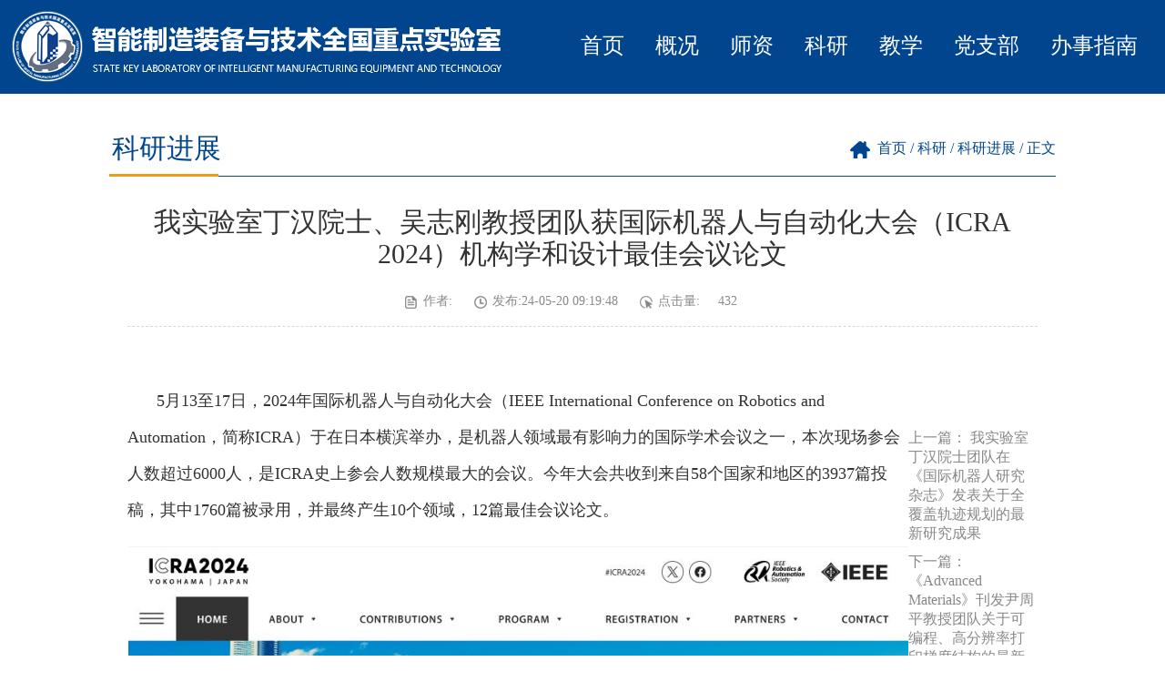

--- FILE ---
content_type: text/html
request_url: https://imet.hust.edu.cn/info/1005/2526.htm
body_size: 5982
content:
<!DOCTYPE html>
<html lang="en">

    <head>
        <title>我实验室丁汉院士、吴志刚教授团队获国际机器人与自动化大会（ICRA 2024）机构学和设计最佳会议论文-智能制造装备与技术全国重点实验室</title><META Name="keywords" Content="智能制造装备与技术全国重点实验室,科研动态,实验室,实验,院士,吴志刚,吴志,教授,团队,国际,机器人,机器,自动化,自动,大会,2024,机构学,机构,设计,最佳,会议,议论文,议论,论文,ICRA" />
<META Name="description" Content="5月13至17日，2024年国际机器人与自动化大会（IEEE International Conference on Robotics and Automation，简称ICRA）于在日本横滨举办，是机器人领域最有影响力的国际学术会议之一，本次现场参会人数超过6000人，是ICRA史上参会人数规模最大的会议。今年大会共收到来自58个国家和地区的3937篇投稿，其中1760篇被录用，并最终产生10个领域，12篇最佳会议论文。​我实验室丁汉院士、吴志刚教授团队论文《Design and modeling of..." />

        <meta charset="utf-8">
        <meta http-equiv="X-UA-Compatible" content="IE=edge">
        <meta name="viewport" content="width=device-width, initial-scale=1">
        <meta name="renderer" content="webkit">
        <meta content="IE=edge,chrome=1" http-equiv="X-UA-Compatible">
        <meta name="referrer" content="always">
        <link rel="stylesheet" href="../../css/style.css" />
        <link rel="stylesheet" href="../../css/media.css" />
        <link rel="stylesheet" type="text/css" href="../../css/component.css" />
        <link rel="stylesheet" href="../../css/jquery.hiSlider.min.css">
    <!--Announced by Visual SiteBuilder 9-->
<link rel="stylesheet" type="text/css" href="../../_sitegray/_sitegray_d.css" />
<script language="javascript" src="../../_sitegray/_sitegray.js"></script>
<!-- CustomerNO:7765626265723230747f4757535b574200000001475c -->
<link rel="stylesheet" type="text/css" href="../../content.vsb.css" />
<script type="text/javascript" src="/system/resource/js/counter.js"></script>
<script type="text/javascript">_jsq_(1005,'/content.jsp',2526,1606191886)</script>
</head>

    <body>
        <!--头部-->
        <div class="header top">
            <div class="">
            <div class="topCenter">
                <div class="logo">
                    
<!-- 网站logo图片地址请在本组件"内容配置-网站logo"处填写 -->
<a href="../../index.htm" title="数字制造装备与技术国家重点实验室（新）"><img src="../../images/logo24.png" width="544" height="78" border="0" alt="数字制造装备与技术国家重点实验室（新）" title="数字制造装备与技术国家重点实验室（新）"></a>
                </div>
                <div class="nav nn" id="nav"><ul>

                        <li class="">
                            <a href="../../index.htm">首页</a>
                        </li>
                       
                    
                        


                        <li class="">
                            <a href="../../gk11/sysjj.htm">概况</a>
                            <dl class="subNav subNav1">

                                <dd>
                                    <a href="../../gk11/sysjj.htm">实验室简介</a>
                                  
                                    
                                </dd>

                                <dd>
                                    <a href="../../gk11/zzjg.htm">组织机构</a>
                                  
                                    
                                </dd>

                                <dd>
                                    <a href="../../gk11/xswyh.htm">学术委员会</a>
                                  
                                    
                                </dd>

                                <dd>
                                    <a href="../../gk11/zxwyh.htm">咨询委员会</a>
                                  
                                    
                                </dd>
                            </dl>
                        </li>
                       
                    
                        


                        <li class="">
                            <a href="../../sz1/jsml.htm">师资</a>
                            <dl class="subNav subNav1">

                                <dd>
                                    <a href="../../sz1/ysfc.htm">院士风采</a>
                                  
                                    
                                </dd>

                                <dd>
                                    <a href="../../sz1/xsdtr.htm">学术带头人</a>
                                  
                                    
                                </dd>

                                <dd>
                                    <a href="../../sz1/qnxz.htm">青年学者</a>
                                  
                                    
                                </dd>

                                <dd>
                                    <a href="../../sz1/jsml.htm">教师名录</a>
                                  
                                    
                                </dd>
                            </dl>
                        </li>
                       
                    
                        


                        <li class="">
                            <a href="../../ky/kyjz.htm">科研</a>
                            <dl class="subNav subNav1">

                                <dd>
                                    <a href="../../ky/kyjz.htm">科研进展</a>
                                  
                                    
                                </dd>

                                <dd>
                                    <a href="../../ky/syzx.htm">实验中心</a>
                                  
                                    
                                </dd>

                                <dd>
                                    <a href="../../ky/kypt.htm">科研平台</a>
                                  
                                    
                                </dd>
                            </dl>
                        </li>
                       
                    
                        


                        <li class="">
                            <a href="../../jx/bksjy.htm">教学</a>
                            <dl class="subNav subNav1">

                                <dd>
                                    <a href="../../jx/bksjy.htm">本科生教育</a>
                                  
                                    
                                </dd>

                                <dd>
                                    <a href="../../jx/yjsjy.htm">研究生教育</a>
                                  
                                    
                                </dd>
                            </dl>
                        </li>
                       
                    
                        


                        <li class="">
                            <a href="../../dzb/djxw.htm">党支部</a>
                            <dl class="subNav subNav1">

                                <dd>
                                    <a href="../../dzb/djxw.htm">党建新闻</a>
                                  
                                    
                                </dd>

                                <dd>
                                    <a href="../../dzb/xxwj.htm">学习文件</a>
                                  
                                    
                                </dd>
                            </dl>
                        </li>
                       
                    
                        


                        <li class="">
                            <a href="../../bszn/lxwm.htm">办事指南</a>
                            <dl class="subNav subNav1">

                                <dd>
                                    <a href="../../bszn/lxwm.htm">联系我们</a>
                                  
                                    
                                </dd>
                            </dl>
                        </li>
                       
                    
                        
</ul></div>
                <div class="container demo-2">
                    <div class="main clearfix" style="width: 100%;">
                        <div>
                            <div id="dl-menu" class="dl-menuwrapper">
                                <button>Open Menu</button>
                                <ul class="dl-menu">

                                        <li>
                                            <a href="../../index.htm">首页</a>
                                        </li>
                                    



                                        <li>
                                            <a href="../../gk11/sysjj.htm">概况</a>
                                            <ul class="dl-submenu">
                                                <li class="dl-back">
                                                    <a href="#" target="_blank">返回</a>
                                                </li>


                                                <li>
                                                    <a href="../../gk11/sysjj.htm">实验室简介</a>
                                         
                                                </li>


                                                <li>
                                                    <a href="../../gk11/zzjg.htm">组织机构</a>
                                         
                                                </li>


                                                <li>
                                                    <a href="../../gk11/xswyh.htm">学术委员会</a>
                                         
                                                </li>


                                                <li>
                                                    <a href="../../gk11/zxwyh.htm">咨询委员会</a>
                                         
                                                </li>
                                            </ul>
                                        </li>
                                    



                                        <li>
                                            <a href="../../sz1/jsml.htm">师资</a>
                                            <ul class="dl-submenu">
                                                <li class="dl-back">
                                                    <a href="#" target="_blank">返回</a>
                                                </li>


                                                <li>
                                                    <a href="../../sz1/ysfc.htm">院士风采</a>
                                         
                                                </li>


                                                <li>
                                                    <a href="../../sz1/xsdtr.htm">学术带头人</a>
                                         
                                                </li>


                                                <li>
                                                    <a href="../../sz1/qnxz.htm">青年学者</a>
                                         
                                                </li>


                                                <li>
                                                    <a href="../../sz1/jsml.htm">教师名录</a>
                                         
                                                </li>
                                            </ul>
                                        </li>
                                    



                                        <li>
                                            <a href="../../ky/kyjz.htm">科研</a>
                                            <ul class="dl-submenu">
                                                <li class="dl-back">
                                                    <a href="#" target="_blank">返回</a>
                                                </li>


                                                <li>
                                                    <a href="../../ky/kyjz.htm">科研进展</a>
                                         
                                                </li>


                                                <li>
                                                    <a href="../../ky/syzx.htm">实验中心</a>
                                         
                                                </li>


                                                <li>
                                                    <a href="../../ky/kypt.htm">科研平台</a>
                                         
                                                </li>
                                            </ul>
                                        </li>
                                    



                                        <li>
                                            <a href="../../jx/bksjy.htm">教学</a>
                                            <ul class="dl-submenu">
                                                <li class="dl-back">
                                                    <a href="#" target="_blank">返回</a>
                                                </li>


                                                <li>
                                                    <a href="../../jx/bksjy.htm">本科生教育</a>
                                         
                                                </li>


                                                <li>
                                                    <a href="../../jx/yjsjy.htm">研究生教育</a>
                                         
                                                </li>
                                            </ul>
                                        </li>
                                    



                                        <li>
                                            <a href="../../dzb/djxw.htm">党支部</a>
                                            <ul class="dl-submenu">
                                                <li class="dl-back">
                                                    <a href="#" target="_blank">返回</a>
                                                </li>


                                                <li>
                                                    <a href="../../dzb/djxw.htm">党建新闻</a>
                                         
                                                </li>


                                                <li>
                                                    <a href="../../dzb/xxwj.htm">学习文件</a>
                                         
                                                </li>
                                            </ul>
                                        </li>
                                    



                                        <li>
                                            <a href="../../bszn/lxwm.htm">办事指南</a>
                                            <ul class="dl-submenu">
                                                <li class="dl-back">
                                                    <a href="#" target="_blank">返回</a>
                                                </li>


                                                <li>
                                                    <a href="../../bszn/lxwm.htm">联系我们</a>
                                         
                                                </li>
                                            </ul>
                                        </li>
                                    

</ul>
                            </div>
                            <!-- /dl-menuwrapper -->
                        </div>
                    </div>
                </div>
            </div>
            </div>
        </div>
        <!--主体-->
        <div class="con">
            <div class="nycenter">
                <div class="contop">
                    <div class="listbt">科研进展
<span></span></div>
                    <div class="dq">        <a href="../../index.htm">首页</a>
        <span class="posSplit">/</span>
        <a href="../../ky/kyjz.htm">科研</a>
        <span class="posSplit">/</span>
        <a href="../../ky/kyjz.htm">科研进展</a>
        <span class="posSplit">/</span>
        正文
</div>
                </div>
                <div class="acticle">
<script language="javascript" src="/system/resource/js/dynclicks.js"></script><script language="javascript" src="../../_dwr/interface/NewsvoteDWR.js"></script><script language="javascript" src="../../_dwr/engine.js"></script><script language="javascript" src="/system/resource/js/news/newscontent.js"></script><LINK href="/system/resource/js/photoswipe/3.0.5.1/photoswipe.css" type="text/css" rel="stylesheet"><script language="javascript" src="/system/resource/js/photoswipe/3.0.5.1/klass.min.js"></script><script language="javascript" src="/system/resource/js/ajax.js"></script><form name="_newscontent_fromname"><script language="javascript" src="/system/resource/js/jquery/jquery-latest.min.js"></script>


                    <div class="hx">
                        <div class="title">
                           我实验室丁汉院士、吴志刚教授团队获国际机器人与自动化大会（ICRA 2024）机构学和设计最佳会议论文
                        </div>
                        <div class="meta">
                            <span class="lai">作者:</span>
                            <span class="fa">发布:24-05-20 09:19:48</span>
                            <span class="dian">点击量:<script>_showDynClicks("wbnews", 1606191886, 2526)</script></span>
                        </div>
                    </div>
                    <div class="nrbox">
                        　　<div id="vsb_content"><div class="v_news_content">
<p style="box-sizing: border-box; margin-top: 10px; margin-bottom: 10px; padding: 0px; list-style-type: none; font-size: 18px; float: left; width: 858px; line-height: 37px; font-family: &quot;microsoft yahei&quot;; color: rgb(51, 51, 51); text-wrap: wrap; background-color: rgb(255, 255, 255); text-align: left; text-indent: 32px;"><span style="box-sizing: border-box; margin: 0px 0px 10px; padding: 0px; line-height: 40px; font-family: 微软雅黑, &quot;Microsoft YaHei&quot;;">5月13至17日，2024年国际机器人与自动化大会（IEEE International Conference on Robotics and Automation，简称ICRA）于在日本横滨举办，是机器人领域最有影响力的国际学术会议之一，本次现场参会人数超过6000人，是ICRA史上参会人数规模最大的会议。今年大会共收到来自58个国家和地区的3937篇投稿，其中1760篇被录用，并最终产生10个领域，12篇最佳会议论文。</span></p>
<p style="box-sizing: border-box; margin-top: 10px; margin-bottom: 10px; padding: 0px; list-style-type: none; font-size: 18px; float: left; width: 858px; line-height: 37px; font-family: &quot;microsoft yahei&quot;; color: rgb(51, 51, 51); text-wrap: wrap; background-color: rgb(255, 255, 255); text-align: left; text-indent: 32px;"><span style="box-sizing: border-box; margin: 0px 0px 10px; padding: 0px; line-height: 40px; font-family: 微软雅黑, &quot;Microsoft YaHei&quot;;"><img src="/__local/D/E3/1C/149CB3428DD3A5EA8B7F34F43BD_97206416_170F4.png?e=.png" width="857" height="463" vsbhref="vurl" vurl="/_vsl/DE31C149CB3428DD3A5EA8B7F34F43BD/97206416/170F4?e=.png" vheight=" 463px" vwidth=" 857px" orisrc="/__local/D/E3/1C/149CB3428DD3A5EA8B7F34F43BD_97206416_170F4.png" class="img_vsb_content" style="width: 857px; height: 463px;"></span></p>
<p style="box-sizing: border-box; margin-top: 10px; margin-bottom: 10px; padding: 0px; list-style-type: none; font-size: 18px; float: left; width: 858px; line-height: 37px; font-family: &quot;microsoft yahei&quot;; color: rgb(51, 51, 51); text-wrap: wrap; background-color: rgb(255, 255, 255); text-align: left; text-indent: 32px;"></p>
<p style="box-sizing: border-box; margin-top: 10px; margin-bottom: 10px; padding: 0px; list-style-type: none; font-size: 18px; float: left; width: 858px; line-height: 37px; font-family: &quot;microsoft yahei&quot;; color: rgb(51, 51, 51); text-wrap: wrap; background-color: rgb(255, 255, 255); text-align: justify; text-indent: 32px;"><span style="box-sizing: border-box; margin: 0px 0px 10px; padding: 0px; line-height: 40px; font-family: 微软雅黑, &quot;Microsoft YaHei&quot;;">我实验室丁汉院士、吴志刚教授团队论文《Design and modeling of a nested bi-cavity-based soft growing robot for grasping in constrained environments（一种基于同轴双气腔结构的包覆抓取生长机器人：设计与建模）》获得机构学和设计最佳会议论文（中国大陆单位首次入选）。机械学院博士生雍昊臣、硕士生徐富康为共同第一作者。</span></p>
<p style="box-sizing: border-box; margin-top: 0px; margin-bottom: 10px; padding: 0px; list-style-type: none; font-size: 18px; float: left; width: 858px; line-height: 40px; font-family: &quot;microsoft yahei&quot;; color: rgb(51, 51, 51); text-wrap: wrap; background-color: rgb(255, 255, 255); text-align: center;"><img width="650" src="/__local/0/65/62/D6453AECD81A048FC7F46E16CA7_B99A112F_15A2AD.jpg?e=.jpg" vsbhref="vurl" vurl="/_vsl/06562D6453AECD81A048FC7F46E16CA7/B99A112F/15A2AD?e=.jpg" vheight="" vwidth="650" orisrc="/__local/0/65/62/D6453AECD81A048FC7F46E16CA7_B99A112F_15A2AD.jpg" class="img_vsb_content" style="box-sizing: border-box; margin: 0px; padding: 0px; border: 0px; vertical-align: middle; max-width: 100%;"><span style="box-sizing: border-box; margin: 0px 0px 10px; padding: 0px; line-height: 40px; text-indent: 0em;"></span></p>
<p style="box-sizing: border-box; margin-top: 10px; margin-bottom: 10px; padding: 0px; list-style-type: none; font-size: 18px; float: left; width: 858px; line-height: 37px; font-family: &quot;microsoft yahei&quot;; color: rgb(51, 51, 51); text-wrap: wrap; background-color: rgb(255, 255, 255); text-align: center;"><span style="box-sizing: border-box; margin: 0px 0px 10px; padding: 0px; line-height: 40px; font-family: 微软雅黑, &quot;Microsoft YaHei&quot;; font-size: 16px;"></span></p>
<p style="box-sizing: border-box; padding: 0px; list-style-type: none; font-size: 18px; float: left; width: 858px; line-height: normal; font-family: &quot;microsoft yahei&quot;; color: rgb(51, 51, 51); text-wrap: wrap; background-color: rgb(255, 255, 255); text-align: center;"><img width="650" src="/__local/8/5F/A8/3823EB9A334127A962A9E5028CB_D203FBDA_FA33.jpg?e=.jpg" vsbhref="vurl" vurl="/_vsl/85FA83823EB9A334127A962A9E5028CB/D203FBDA/FA33?e=.jpg" vheight="" vwidth="650" orisrc="/__local/8/5F/A8/3823EB9A334127A962A9E5028CB_D203FBDA_FA33.jpg" class="img_vsb_content" style="box-sizing: border-box; margin: 0px; padding: 0px; border: 0px; vertical-align: middle; max-width: 100%;"></p>
<p style="box-sizing: border-box; padding: 0px; list-style-type: none; font-size: 18px; float: left; width: 858px; line-height: normal; font-family: &quot;microsoft yahei&quot;; color: rgb(51, 51, 51); text-wrap: wrap; background-color: rgb(255, 255, 255); text-align: center;"><span style="box-sizing: border-box; margin: 0px 0px 10px; padding: 0px; line-height: 40px; font-family: 微软雅黑, &quot;Microsoft YaHei&quot;; font-size: 16px;">雍昊臣现场汇报</span></p>
<p style="box-sizing: border-box; padding: 0px; list-style-type: none; font-size: 18px; float: left; width: 858px; line-height: normal; font-family: &quot;microsoft yahei&quot;; color: rgb(51, 51, 51); text-wrap: wrap; background-color: rgb(255, 255, 255); text-align: center;"><span style="box-sizing: border-box; margin: 0px 0px 10px; padding: 0px; line-height: 40px; font-family: 微软雅黑, &quot;Microsoft YaHei&quot;; font-size: 16px;"></span></p>
<p style="box-sizing: border-box; padding: 0px; list-style-type: none; font-size: 18px; float: left; width: 858px; line-height: normal; font-family: &quot;microsoft yahei&quot;; color: rgb(51, 51, 51); text-wrap: wrap; background-color: rgb(255, 255, 255); text-align: center;"><img width="650" src="/__local/0/F2/DF/CE79A57720A8752491EBE607A13_20F73D02_15192.jpg?e=.jpg" vsbhref="vurl" vurl="/_vsl/0F2DFCE79A57720A8752491EBE607A13/20F73D02/15192?e=.jpg" vheight="" vwidth="650" orisrc="/__local/0/F2/DF/CE79A57720A8752491EBE607A13_20F73D02_15192.jpg" class="img_vsb_content" style="box-sizing: border-box; margin: 0px; padding: 0px; border: 0px; vertical-align: middle; max-width: 100%;"></p>
<p style="box-sizing: border-box; padding: 0px; list-style-type: none; font-size: 18px; float: left; width: 858px; line-height: normal; font-family: &quot;microsoft yahei&quot;; color: rgb(51, 51, 51); text-wrap: wrap; background-color: rgb(255, 255, 255); text-align: center;"><span style="box-sizing: border-box; margin: 0px 0px 10px; padding: 0px; line-height: 40px; font-family: 微软雅黑, &quot;Microsoft YaHei&quot;; font-size: 16px;">吴志刚教授、博士生雍昊臣、丁汉院士</span></p>
<p style="box-sizing: border-box; padding: 0px; list-style-type: none; font-size: 18px; float: left; width: 858px; line-height: normal; font-family: &quot;microsoft yahei&quot;; color: rgb(51, 51, 51); text-wrap: wrap; background-color: rgb(255, 255, 255); text-align: center;"><span style="box-sizing: border-box; margin: 0px 0px 10px; padding: 0px; line-height: 40px; font-family: 微软雅黑, &quot;Microsoft YaHei&quot;; font-size: 16px;"></span></p>
<p style="box-sizing: border-box; padding: 0px; list-style-type: none; font-size: 18px; float: left; width: 858px; line-height: normal; font-family: &quot;microsoft yahei&quot;; color: rgb(51, 51, 51); text-wrap: wrap; background-color: rgb(255, 255, 255); text-align: center;"><img width="650" src="/__local/8/09/A5/56DF809F3A0092EA91DE51E19E2_046C9013_14CA0.jpg?e=.jpg" vsbhref="vurl" vurl="/_vsl/809A556DF809F3A0092EA91DE51E19E2/046C9013/14CA0?e=.jpg" vheight="" vwidth="650" orisrc="/__local/8/09/A5/56DF809F3A0092EA91DE51E19E2_046C9013_14CA0.jpg" class="img_vsb_content" style="box-sizing: border-box; margin: 0px; padding: 0px; border: 0px; vertical-align: middle; max-width: 100%;"></p>
<p style="box-sizing: border-box; padding: 0px; list-style-type: none; font-size: 18px; float: left; width: 858px; line-height: normal; font-family: &quot;microsoft yahei&quot;; color: rgb(51, 51, 51); text-wrap: wrap; background-color: rgb(255, 255, 255); text-align: center;"><span style="box-sizing: border-box; margin: 0px 0px 10px; padding: 0px; line-height: 40px; font-family: 微软雅黑, &quot;Microsoft YaHei&quot;; font-size: 16px;">颁奖现场</span></p>
<p style="box-sizing: border-box; margin-top: 10px; margin-bottom: 10px; padding: 0px; list-style-type: none; font-size: 18px; float: left; width: 858px; line-height: 37px; font-family: &quot;microsoft yahei&quot;; color: rgb(51, 51, 51); text-wrap: wrap; background-color: rgb(255, 255, 255); text-align: justify; text-indent: 32px;"><span style="box-sizing: border-box; margin: 0px 0px 10px; padding: 0px; line-height: 40px; font-family: 微软雅黑, &quot;Microsoft YaHei&quot;;">具有独特导航机制（外翻延伸末端）且具备包覆抓取能力的软生长机器人在有限环境中有着巨大的应用前景。然而，在传统设计中，气腔末端依赖外翻向前生长，这会自然地与包覆抓取相冲突，并且末端集成执行器会从工作机制上会限制其在受限环境中的导航性能。若依靠气腔本身来操作物体可以赋予生长机器人一定的功能同时保留他们生长机制的导航优越性。通过设计一种基于同轴双气腔结构，该工作实现了一种新型的包覆抓取生长机器人，可以在没有额外设备的集成的条件下实现在受限环境中的包覆抓取等操作。在受限空间作业、搜救领域等领域有着很大的发挥空间和应用潜力。</span></p>
<p style="box-sizing: border-box; padding: 0px; list-style-type: none; font-size: 18px; float: left; width: 858px; line-height: normal; font-family: &quot;microsoft yahei&quot;; color: rgb(51, 51, 51); text-wrap: wrap; background-color: rgb(255, 255, 255); text-align: center;"><img width="650" src="/__local/4/14/20/C942DB3454D47FA922B9D19AB4E_123CE9F2_10750A.jpg?e=.jpg" vsbhref="vurl" vurl="/_vsl/41420C942DB3454D47FA922B9D19AB4E/123CE9F2/10750A?e=.jpg" vheight="" vwidth="650" orisrc="/__local/4/14/20/C942DB3454D47FA922B9D19AB4E_123CE9F2_10750A.jpg" class="img_vsb_content" style="box-sizing: border-box; margin: 0px; padding: 0px; border: 0px; vertical-align: middle; max-width: 100%;"></p>
<p style="box-sizing: border-box; padding: 0px; list-style-type: none; font-size: 18px; float: left; width: 858px; line-height: normal; font-family: &quot;microsoft yahei&quot;; color: rgb(51, 51, 51); text-indent: 0em; text-wrap: wrap; background-color: rgb(255, 255, 255); text-align: center;"><span style="box-sizing: border-box; margin: 0px 0px 10px; padding: 0px; line-height: 40px; font-family: 微软雅黑, &quot;Microsoft YaHei&quot;; font-size: 16px;">具有双气腔结构的包覆抓取生长机器人</span></p>
<p style="box-sizing: border-box; padding: 0px; list-style-type: none; font-size: 18px; float: left; width: 858px; line-height: normal; font-family: &quot;microsoft yahei&quot;; color: rgb(51, 51, 51); text-indent: 0em; text-wrap: wrap; background-color: rgb(255, 255, 255); text-align: center;"><span style="box-sizing: border-box; margin: 0px 0px 10px; padding: 0px; line-height: 40px; font-family: 微软雅黑, &quot;Microsoft YaHei&quot;; font-size: 16px;"></span></p>
<p style="box-sizing: border-box; padding: 0px; list-style-type: none; font-size: 18px; float: left; width: 858px; line-height: normal; font-family: &quot;microsoft yahei&quot;; color: rgb(51, 51, 51); text-wrap: wrap; background-color: rgb(255, 255, 255); text-align: center;"><img width="650" src="/__local/A/08/3E/4A582F5104AA99F61FC2BBB1834_58E2532E_D6884.jpg?e=.jpg" vsbhref="vurl" vurl="/_vsl/A083E4A582F5104AA99F61FC2BBB1834/58E2532E/D6884?e=.jpg" vheight="" vwidth="650" orisrc="/__local/A/08/3E/4A582F5104AA99F61FC2BBB1834_58E2532E_D6884.jpg" class="img_vsb_content" style="box-sizing: border-box; margin: 0px; padding: 0px; border: 0px; vertical-align: middle; max-width: 100%;"></p>
<p style="box-sizing: border-box; padding: 0px; list-style-type: none; font-size: 18px; float: left; width: 858px; line-height: normal; font-family: &quot;microsoft yahei&quot;; color: rgb(51, 51, 51); text-indent: 0em; text-wrap: wrap; background-color: rgb(255, 255, 255); text-align: center;"><span style="box-sizing: border-box; margin: 0px 0px 10px; padding: 0px; line-height: 40px; font-family: 微软雅黑, &quot;Microsoft YaHei&quot;; font-size: 16px;">双气腔结构在有限空间内的包覆抓取机制</span></p>
<p style="box-sizing: border-box; padding: 0px; list-style-type: none; font-size: 18px; float: left; width: 858px; line-height: normal; font-family: &quot;microsoft yahei&quot;; color: rgb(51, 51, 51); text-indent: 0em; text-wrap: wrap; background-color: rgb(255, 255, 255); text-align: center;"><span style="box-sizing: border-box; margin: 0px 0px 10px; padding: 0px; line-height: 40px; font-family: 微软雅黑, &quot;Microsoft YaHei&quot;; font-size: 16px;"></span></p>
<p style="box-sizing: border-box; padding: 0px; list-style-type: none; font-size: 18px; float: left; width: 858px; line-height: normal; font-family: &quot;microsoft yahei&quot;; color: rgb(51, 51, 51); text-wrap: wrap; background-color: rgb(255, 255, 255); text-align: center;"><img width="650" src="/__local/B/11/BE/2FBB48A04E30BD7EC71F8C25F4B_08E2083D_1744E0.jpg?e=.jpg" vsbhref="vurl" vurl="/_vsl/B11BE2FBB48A04E30BD7EC71F8C25F4B/08E2083D/1744E0?e=.jpg" vheight="" vwidth="650" orisrc="/__local/B/11/BE/2FBB48A04E30BD7EC71F8C25F4B_08E2083D_1744E0.jpg" class="img_vsb_content" style="box-sizing: border-box; margin: 0px; padding: 0px; border: 0px; vertical-align: middle; max-width: 100%;"><span style="box-sizing: border-box; margin: 0px 0px 10px; padding: 0px; line-height: 40px; font-size: 16px; text-indent: 0em;"></span></p>
<p style="box-sizing: border-box; padding: 0px; list-style-type: none; font-size: 18px; float: left; width: 858px; line-height: normal; font-family: &quot;microsoft yahei&quot;; color: rgb(51, 51, 51); text-wrap: wrap; background-color: rgb(255, 255, 255); text-align: center;"><span style="box-sizing: border-box; margin: 0px 0px 10px; padding: 0px; line-height: 40px; font-family: 微软雅黑, &quot;Microsoft YaHei&quot;; font-size: 16px;">生长机器人在受限环境中完成包覆抓取任务</span></p>
<p style="box-sizing: border-box; margin-top: 10px; margin-bottom: 10px; padding: 0px; list-style-type: none; font-size: 18px; float: left; width: 858px; line-height: 37px; font-family: &quot;microsoft yahei&quot;; color: rgb(51, 51, 51); text-wrap: wrap; background-color: rgb(255, 255, 255); text-align: justify; text-indent: 32px;"><span style="box-sizing: border-box; margin: 0px 0px 10px; padding: 0px; line-height: 40px; font-family: 微软雅黑, &quot;Microsoft YaHei&quot;;">该工作受到了国家自然科学基金基础科学中心项目:机器人化智能制造(项目编号:52188102)的资助。</span></p>
<p style="box-sizing: border-box; margin-top: 10px; margin-bottom: 10px; padding: 0px; list-style-type: none; font-size: 18px; float: left; width: 858px; line-height: 37px; font-family: &quot;microsoft yahei&quot;; color: rgb(51, 51, 51); text-wrap: wrap; background-color: rgb(255, 255, 255); text-align: left; text-indent: 32px;"><span style="box-sizing: border-box; margin: 0px 0px 10px; padding: 0px; line-height: 40px; font-family: 微软雅黑, &quot;Microsoft YaHei&quot;;"><br></span><br></p>
<br>
</div></div>
                    </div>
                                       <div class="pag">
                        <div class="prev">
                           上一篇：
                            

                            <a href="2527.htm">我实验室丁汉院士团队在《国际机器人研究杂志》发表关于全覆盖轨迹规划的最新研究成果</a>
                        
                        </div>
                        
                        <div class="next">下一篇：
                       

                        <a href="2519.htm">《Advanced Materials》刊发尹周平教授团队关于可编程、高分辨率打印梯度结构的最新研究成果</a>
                        
                        </div>
                    </div>      





</form></div>
            </div>
        </div>
        <div class="clear"></div>
        <!--页尾-->
        <div class="main4">
            <div class="center">
                <ul><script language="javascript" src="/system/resource/js/news/mp4video.js"></script>
<p> <span style="font-family:宋体;font-size:16px"><span style="font-family:宋体">联系地址：湖北省武汉市洪山区珞喻路</span>1037<span style="font-family:宋体">号机械工程学院东楼</span></span> </p> 
<p> <span style="font-family:宋体;font-size:16px"><span style="font-family:宋体">联系电话：</span>027-87559416</span> </p> 
<p> <span style="font-family:宋体;font-size:16px"><span style="font-family:宋体">邮箱：</span> </span><a href="mailto:imet@hust.edu.cn"><span style="font-size:15px;color:#fff">imet@hust.edu.cn</span></a> </p> 
<p> <span style="font-family:宋体;font-size:16px"><span style="font-family:宋体">邮编：</span>430074</span> </p> 
<p> <br> </p></ul>
                <div class="er">
                    <div>    

                        <img src="../../images/wxgzh.png">
                        <span>微信公众号</span>
                    

</div>
                </div>
            </div>
        </div>
        <!--版权-->
        <div class="bq"><!-- 版权内容请在本组件"内容配置-版权"处填写 -->
<div class="center">
				智能制造装备与技术全国重点实验室 © 版权所有Copyrights all reserved			</div></div>
        <script src="../../js/jquery.min.js"></script>
         <script src="../../js/share.js"></script>
        <!--<script>

        $(function(){
        
        var nav=$(".header"); 
        
        var win=$(window); 
        
        var sc=$(document);
        
        win.scroll(function(){
        
        if(sc.scrollTop()>=60){
        
        nav.addClass("fixednav"); 
        
        $(".navTmp").fadeIn(); 
        
        }else{
        
        nav.removeClass("fixednav");
        
        $(".navTmp").fadeOut();
        
        }
        
        })  
        
        })
        
        </script>-->
        <script type="text/javascript" src="../../js/modernizr.custom.js"></script>
        <script src="../../js/jquery.hiSlider.min.js"></script>
        <script>
            $('.hiSlider3').hiSlider({
                isFlexible: true,
                isSupportTouch: true,
                titleAttr: function(curIdx){
                    return $('img', this).attr('alt');
                }
            });
            
        </script>
        <script src="../../js/yyui.js"></script>
        <script>
            yyui_menu('.yyui_menu1');
            function Nav(id){
                var oNav = $(id);
                var aLi = oNav.find('li');
                
                aLi.hover(function (){
                    $(this).addClass('on');
                   $(this).find('.subNav').addClass('flipInY');
                 
                },function (){
                    $(this).removeClass('on');
                    $(this).find('.subNav').removeClass('flipInY');
                   
                })  
                $(".subNav>dd").hover(function (){
                   $(this).find('.sanji').addClass('flipInY');
                 
                },function (){
                    $(this).find('.sanji').removeClass('flipInY');
                   
                })  
            };
             Nav('#nav');
        </script>
        <script src="../../js/dlmenu.js"></script>
        <script>
            $(function() {
                $('#dl-menu').dlmenu({
                    animationClasses: { in: 'dl-animate-in-2',
                        out: 'dl-animate-out-2'
                    }
                });
            });
       </script>
    
      

    </body>

</html>


--- FILE ---
content_type: text/css
request_url: https://imet.hust.edu.cn/css/style.css
body_size: 5475
content:
@charset "utf-8";
#calendar table tbody .on{border: 2px solid #333;}
#calendar table tbody .on span{color:#333}
/*公共样式*/
*{padding: 0;margin: 0;}
ul li, a ,p{border: none;
  text-decoration: none;
  list-style: none;
  font-family: "微软雅黑";
  padding: 0;
  margin: 0px;
}
body{
	font-size: 16px;
	color: #333333;
	/*background: #F5F5F5;*/
	/* line-height: 25px; */
	font-family: "微软雅黑";
}
img{border: none;}

.center{width: 1400px;margin: 0px auto;}
.nycenter{width:1040px;margin:0px auto;}
.clear{clear: both;}
table{margin:0px auto;}
/*页面样式*/
.calendar_month_next{
	float:right;
	padding-right: 60px;
	/* height: 40px; */
	/* padding-top: 5px; */
}
.calendar_month_prev{
	float:left;
	padding-left: 60px;
}
.calendar_month_span{
	width: 307px;
    text-align: center;
    line-height: 30px;
}


.header{
	width: 100%;
	height: 120px;
	position: fixed;
	top: 0px;
	left: 0px;
	z-index: 99;
	background: url(../img/bg.png) no-repeat  0px 0px;
	background-size: 100% 100%;
}
.lb p span{
    width: 29px;
    text-align: right;
    display: inline-block;
}
.top{
	background: #01458E !important;
	width: 100%;
	height: 103px;
	position: static;
	/*top: 0px;
	left: 0px;
	z-index: 99;*/
}
.topCenter{
	width: 1765px;
	margin: 0px auto;
}
.header .logo{
    width: 550px;
    float: left;
    margin: 12px 0px;
}
.header .logo img{
	max-width: 100%;
    height: auto;
}
.header .nav{
	float: right;
}
  /*导航*/

 .nav{margin-top:30px;}
.nav ul li{
	float:left;
	height: 40px;
	position: relative;z-index: 99;
	}
.nav ul li > a{
	padding:0;
	text-align:center;
	line-height: 40px;
	height: 45px;
	color: #fff;
	font-size: 24px;
	/*font-weight: bold;*/
	display: block;
	padding: 0px 25px;
	padding-top: 5px;
	transition: all 0.3s ease;
	}
.nav ul li.on > a,.nav ul li:hover > a{color: #fff;background:url(../img/nav_bg.png) repeat;}
.nav ul li.on .subNav{display: block;}
.subNav{width:100%;background:url(../img/nav_bg.png) repeat;font-size: 14px;position: absolute;left:0;top: 45px;display: none;width: 100%;}
.subNav dd {}
.subNav a{color:#fff;padding: 10px 2px;display: block;line-height: 1.3;text-align: center;white-space: normal;font-size: 16px;}
.subNav a:hover{background:url(../img/nav_hover.png) repeat;}
.header.currents{overflow: hidden;padding:0;background-color: #00366f;box-shadow: 0 5px 10px rgba(0,0,0,0.2);border-top: none;padding:0;}
.header.currents .top{width: 1200px;position: relative;z-index: 5;padding-top: 0;}
.header.currents .topNav{display: none;}
.header.currents .logo{padding: 10px 0;width: 150px;border:none;}
.header.currents .logo img{}
.header.currents .topRight{margin-left: 162px;float: none;}
.header.currents .nav{height: 50px;line-height: 50px;border-bottom: 1px solid #ccc;z-index: 1010;border:none;}
.header.currents .nav li{background:none;border:none;padding-top: 0}

.header.currents .nav::before{opacity: 1;filter: alpha(opacity=100)}
.header.currents .subNav{top:50px;}
.header.currents .nav-wrapper{height: 56px;}
.header.currents .nav ul > li{width: 10%;}
.header.currents .nav ul li > a{height: 50px;line-height: 50px;font-size: 16px;padding:0;}
.header.currents .nav ul li.on > a,.header.currents .nav ul li:hover > a{color:#fff;}
.flipInY  {
  -webkit-animation-name: flipInY ;
  animation-name: flipInY ;
  animation-duration: 0.6s; 
  -webkit-animation-duration: 0.6s;

  animation-timing-function: ease-in-out; 
  -webkit-animation-timing-function: ease-in-out;   

  visibility: visible !important; 
  display: block;
}


@keyframes flipInY  {
  from {
    -webkit-transform: perspective(400px) rotate3d(0, 1, 0, 90deg);
    transform: perspective(400px) rotate3d(0, 1, 0, 90deg);
    -webkit-animation-timing-function: ease-in;
    animation-timing-function: ease-in;
    opacity: 0;
  }

  40% {
    -webkit-transform: perspective(400px) rotate3d(0, 1, 0, -20deg);
    transform: perspective(400px) rotate3d(0, 1, 0, -20deg);
    -webkit-animation-timing-function: ease-in;
    animation-timing-function: ease-in;
  }

  60% {
    -webkit-transform: perspective(400px) rotate3d(0, 1, 0, 10deg);
    transform: perspective(400px) rotate3d(0, 1, 0, 10deg);
    opacity: 1;
  }

  80% {
    -webkit-transform: perspective(400px) rotate3d(0, 1, 0, -5deg);
    transform: perspective(400px) rotate3d(0, 1, 0, -5deg);
  }

  to {
    -webkit-transform: perspective(400px);
    transform: perspective(400px);
  }
}
.fixednav{position:fixed;top:0px;left:0px;width:100%; background:#01458E !important;}
.subNav1{width:100%;background:#1F7BDE !important;}
.nn ul li.on > a,.nn ul li:hover > a{color: #fff;background:#1F7BDE !important;}

.ejdh{top: 20%!important;}
.ejdh a{text-align: center!important;}



#menu_icon{
    position: fixed;
    top: 50%;
    right: 0;
    /* background: #fff; */
    z-index:9;
    -webkit-transition: opacity 0.35s, -webkit-transform 0.35s;
    transition: opacity 0.35s, transform 0.35s;
    /* opacity: 1.9; */
}
#menu_icon li{
	height: 60px;
	background: url(../img/hh.png) no-repeat 0px 0px;
	margin-bottom: 1px;
	display: block;
	line-height: 60px !important;
	/*color: #2bb7b3;*/
	width: 200px;
	/* -webkit-transition: opacity 0.35s, -webkit-transform 0.35s; */
	/* transition: opacity 0.35s, transform 0.35s; */
	/* -webkit-transform: translate3d(20px,0,0); */
	/* transform: translate3d(20px,0,0); */
	overflow: hidden;
}
#menu_icon li a {
	display: block;
	width: 100%;
	color: #fff;
	/* position: absolute; */
	/* top: -2px; */
	width: 200px;
	height: 60px;
	font-size: 22px;
	/*font-weight: bold;*/
	line-height: 60px;
}
#menu_icon li:hover {
    /*background: #2bb7b3;*/
    background: url(../img/ll.png) no-repeat 0px 0px ;
    color: #fff;
    transform: translate3d(0,0,0);
}
#menu_icon li i {
    width: 24px;
    height: 36px;
    display: inline-block;
    float: left;
    margin: 14px 13px;
}
#menu_icon li .icon1 {
    background: url(../img/xg1.png) no-repeat center;
    background-size: 100%;
}
#menu_icon li .icon2 {
    background: url(../img/xg2.png) no-repeat center;
    background-size: 100%;
}
#menu_icon li .icon3 {
    background: url(../img/xg3.png) no-repeat center;
    background-size: 100%;
}
#menu_icon li .icon4 {
    background: url(../img/xg4.png) no-repeat center;
    background-size: 100%;
}
#dt{display:none;}
/*主体1*/
.main1{
	margin-top: 35px;
}
.newsBox .title{
	font-size: 26px;
	color: #02468F;
	line-height: 40px;
	text-indent:10px;
	border-left: 5px solid #01458E;
}
.newsBox {
	width: 70.8%;
	float: left;
}
.unews_list {
    width: 32%;
    float: left;
    /*margin-right: 1%;*/
    margin-top: 25px;
}
.unews_list_ct h3 {
    font-size: 15px;
    height: 25px;
    font-weight: bold;
    line-height: 26px;
    color: #333333;
    margin: 15px 0px;
    display: inline-block;
    /* white-space: nowrap; */
    width: 100%;
    overflow: hidden;
    /* text-overflow:ellipsis; */
    /* overflow: hidden; */
    /* text-overflow: ellipsis; */
    /* display: -webkit-box; */
    /* -webkit-line-clamp: 2; */
    /* -webkit-box-orient: vertical; */
}
.unews_list_ct h3:hover{color: #00448D;}
.unews_list:nth-child(3){
	/* margin-left:  2%; */
	/* margin-right: 2%; */
}
.unews_list_ct p {
    font-size: 13px;
    color: #888888;
    height:70px;
    line-height: 24px;
    margin-bottom: 10px;
    overflow: hidden;
    text-overflow: ellipsis;
    display: -webkit-box;
    -webkit-line-clamp: 3;
    -webkit-box-orient: vertical;
}
.szbox .zy{font-size:15px;}
.unews_list_ct p:hover{color: #00448D;}
.unews_list_ct span{
	font-size: 13px;
	color: #AAAAAA;
}
.unews_list_img{
	height: 190px;
	overflow: hidden;
	/* max-height: 190px; */
}
.unews_list_img img{
	width: 100%;
	height: 190px;
}
.unews_list_img:hover img{
	transform: scale(1.1);
	transition: all 1s;
}
.gd{
	margin: 40px 0px 65px 0px;
	display: inline-block;
}
.tz{
	width: 25%;
	float: right;
	position: absolute;
	top: 0px;
	right: 0px;
	z-index: 1;
	background: #fff;
	box-shadow: 0px 0px 1px 1px #eeeeee;
	   /*box-shadow: 0 1px 5px #eeeeee,0 0 60px #eeeeee inset;*/
}
.tz .title{
	min-height: 170px;
	background: url(../img/tz.png) no-repeat 0px 0px;
}
.guozhong .title{
	min-height: 170px;
	background: url(../img/renwu.png) no-repeat 0px 0px;
}
.tz .title span{
	font-size: 24px;
	color: #FFFFFF;
	display: inline-block;
	text-shadow:2px 3px 6px #000;
	margin: 15px 20px;
}
.tz_list ul li{
	height: 79px;
	padding: 15px 25px;
	border-bottom: 1px solid #EBEBEB;
}
.tz_list .rq{
	float: left;
	font-size: 16px;
	/* line-height: 21px; */
}
.tz_list .day{
	color: #00448D;
	font-weight: bold;
}
.tz_list .nf{
	font-size: 12px;
	color: #00448D;
	float: right;
}
.tz_list a{
	float: right;
	display: block;
	font-size: 15px;
	width: 77%;
	line-height: 25px;
	color: #333333;
	overflow: hidden;
	text-overflow: ellipsis;
	display: -webkit-box;
	-webkit-line-clamp: 2;
	-webkit-box-orient: vertical;
}
.tz_list a:hover{color: #00448D;font-weight: bold;}
.dianji{
	margin: 20px 0px;
	display: inline-block;
	text-align: right;
	margin-right: 35px;
}
.dw{
	position: relative;
}
.main2{
	width: 100%;
	min-height: 500px;
	background: #668FBB;
		overflow: hidden;
}
.xs{
	float: left;
	width: 31%;
	overflow: hidden;
}
.main2 .xstitle{
	font-size: 26px;
	color: #FFFFFF;
	line-height: 40px;
	text-indent:10px;
	border-left: 5px solid #FFFFFF;
	margin: 35px 0px 30px 0px;
}
.xs-bt{
	color: #FFFFFF;
	font-size: 18px;
	margin-bottom: 25px;
}
#calendar {
    background: #eef3f6;
}
/*.calendar_t {
    height: 457px;
}*/
#calendar .select {
    padding: 5px 0px 5px;
    background:  #4FADF5 ;
}
.btnPre {
    margin-right: 13px;
}
.btnNext {
    margin-left: 13px;
}
#calendar .select .time {
    width: 166px;
    height: 32px;
    padding-top: 6px;
    position: relative;
    z-index: 1;
    margin: 0 auto;
    margin: 0 auto;
}
#calendar .select .time .year {
    float: left;
    position: relative;
    z-index: 1;
}
#calendar .select .time span {
    display: block;
    width: 100%;
    color: #503f25;
    font-size: 14px;
    text-indent: 3px;
    cursor: pointer;
    color: #fff;
    font-weight: 600;
    letter-spacing: 5px;
}
#calendar .select .time .year {
    float: left;
    position: relative;
    z-index: 1;
}
#calendar .select .time select {
    position: absolute;
    width: 64px;
    top: 27px;
    border: 0px;
    display: none;
    z-index: 1;
}
#calendar .select .time .month {
    float: left;
    position: relative;
    z-index: 1;
}
#calendar .select .time span i {
    font-style: normal;
}
#calendar .select .time a {
    display: block;
    height: 27px;
    float: left;
}
#calendar table {
    width: 100%;
    position: relative;
    border-collapse: collapse;
    z-index: 0;
}
#calendar table thead th {
    width: 100px;
    background: #D5E5F5;
    font-size: 12px;
    font-weight: 100;
    border: none;
    color: #666666;
    line-height: 35px;
}
#calendar table tbody td {
    vertical-align: top;
    height: 30px;
    text-align: center;
    line-height: 30px;
    cursor: pointer;
    font-size: 12px;
    color: #333333;
    border: 1px solid #E9E9E9;
}
#calendar table tbody td span {
    color: #d1d1d1;
}
#calendar table tbody td.active {
    color: #fff;
    background: #01458E;
}
#calendar table tbody td.sj {
    background: url(../img/sjfh.png) no-repeat right 22px;
}
.xsBox{
	width: 70.8%;
}
.xs-list {
     width: 61%;
     float: left;
     margin-left: 4%;
}
.xs-list{
	color: #FFFFFF;
	font-size: 18px;
	margin-bottom: 25px;
}
.xs-list .dian{
	float: right;
}
.xs-bot{margin-top: 20px;}
.xs-list .lb>a{
	font-size: 16px;
	color: #FFFFFF;
	font-weight: bold;
	text-indent: 2px;
	margin: 0px 0px 5px 0px;
	display: block;
}
.xs-list .lb p{
	font-size: 14px;
}
.xs-list .lb p{
	margin-top: 3px;
	margin-bottom: 0px;
}
.xs-bot .lb:hover a{color: #4FADF5;}
.xian{
	border-bottom:1px solid #2D70B7;
	height: 1px;
	width: 100%;
	margin: 10px 0px;
}
.guozhong{
	overflow: hidden;
	margin-top: -260px;
	box-shadow: 0px 1px 1px 0px #eeeeee;
}
.main3 ul li{
	float: left;
	margin-right: 14px;
	position: relative;
}
.main3 ul li span img{
	width: 100%;
	/*display: block;*/
}
.main3 ul li a{
	display: block;
	margin-top: 14px;
}
.main3 ul .wt{margin-right: 0px;}
.main3 ul li .gg{
	position: absolute;
	line-height: 30px;
	top: 0px;
	left: 0px;
	text-align: center;
}
.main3 ul li .con1{
	/*width: 160px;*/
	/*top: 50%;*/
	right: 90px;
}
.main3 ul li .con2,.main3 ul li .con6{
	width: 100%;
	/*top:12%;*/
}
.main3 ul li .con3,.main3 ul li .con7{
		width: 100%;
	/*top:70%;*/

}
.main3 ul li .con4{
	width: 100%;
	/*top:25%;*/
}
.main3 ul li .con5{
	width: 100%;
	/*top:70%;*/

}
.main3 ul li p{
	color: #FFFFFF;
	font-size: 24px;

}
/*.gg p{opacity: 0;}*/
.gg:hover p{
	opacity: 10;
	transition: all 2s;
}
.tuicon{
	 overflow: hidden;
    /*min-width: 1920px;*/
    width: 100%;
    margin-bottom: 15px;
}
.tuicon .fd{
	float: left;
	margin-right: 0.74%;
}
.tubox div:hover{
	padding-top: 10px;
transition: all inherit;
}
.tuicon .fd a{display: block;}
.tuicon .fd .tubox>img{
	width: 100%;
}
.ww{margin-right: 0% !important;}
.tubox{
	position: relative;
	margin-top: 20px;
}
.tubox div{
	position: absolute;
	 left: 50%; 
	 top: 50%;  
	  transform: translate(-50%, -50%);
	  text-align: center;
}
.tubox div span{
	display: block;
	font-size: 24px;
	color: #fff;
}
.kd1{width: 37.8%;}
.kd2{width: 16.8%;}
.kd3{width: 26.2%;}
/*页尾*/
.main4{
	min-height: 160px;
	width: 100%;
	color: #FFFFFF;
	font-size: 14px;
	background:#313131;
	overflow: hidden;
}
.main4 ul{
	float: left;
	margin-top: 30px;
	line-height: 30px;
}
.main4 ul li{line-height:35px;}
.main4 .er{
	float: right;
	margin-top: 30px;
}
.main4 .er div span{
	display: block;
	text-align: center;
	}
.bq{
	width: 100%;
	background: #2D2D2D;
	text-align: center;
	color: #FFFFFF;
	line-height: 40px;
	font-size: 14px;
}
/*标题列表页*/
.con{
	margin-top: 40px;
}
.contop {
	border-bottom: 1px solid #01458E;
	/*overflow: hidden;*/
	height: 50px;
}

.contop .listbt{
	font-size: 30px;
	color: #00468E;
	float: left;
	text-indent: 3px;
	position: relative;
}
.con .listbt span{
	width: 150px;
  height: 4px;
  position: absolute;
  top: 48px;
  left: 0px;
  background: url(../img/hx.png) no-repeat 0px 0px;
}
.contop .dq{
	float: right;
	padding: 0px 0px 0px 30px;
	background: url(../img/dq.png) no-repeat 0px 2px;
	color: #00468E;
	margin-top: 10px;
}
.contop .dq a{
	font-size: 16px;
	color: #00468E;
}
.btbox ul li{
	line-height: 70px;
	text-indent:25px;
	float: left;
	width: 100%;
		background: url(../img/ld.png) no-repeat 0px center;
}
.btbox ul li a{
	font-size: 18px;
	color: #333333;
	overflow: hidden;
	text-overflow: ellipsis;
	white-space: nowrap;
	width: 71%;
	float: left;


}
.btbox ul li span{
	display: inline-block;
	
}
.con ul{/* margin-top: 10px; *//* margin-bottom: 30px; */}
.con ul li .spanbox{
	float: right;
	color: #CCCCCC;
}
.btbox ul li .rq{
	background: url(../img/hsj.png) no-repeat 0px center;
}
.btbox ul li .ll{
	margin: 0px 0px 0px 45px;
	width: 90px;
	background: url(../img/hcs.png) no-repeat 0px center;
}

.btbox ul li:hover{
	 background: url(../img/bd.png) no-repeat 30px center;
		background-color:#01458E !important;
		padding-left: 30px;
		/*transition: all 1s;*/
		box-sizing: border-box;
}
.btbox ul li:hover a{color: #FFFFFF;}
.btbox ul li:hover .rq{
	color: #FFFFFF;
	background: url(../img/sj.png) no-repeat 0px center;
}
.btbox ul li:hover .ll{
	color: #FFFFFF;
	background: url(../img/cs.png) no-repeat 0px center;
}
.con .fan{
	text-align: center;
}
.btbox{
	margin-bottom: 50px;
	margin-top: 20px;
}
/*图片列表页*/
.picbox ul li{
	float: left;
	width: 30%;
	margin-right: 5%;
	margin-bottom: 40px;
}
.ti{
	margin-right: 0% !important;
}
.listpic_ct{
	position: relative;
}
.listpic_ct h3 {
    font-size: 16px;
    height: 27px;
    font-weight: bold;
    line-height: 23px;
    color: #333333;
    margin: 15px 0px;
    overflow: hidden;
    text-overflow: ellipsis;
    display: -webkit-box;
    -webkit-line-clamp: 2;
    -webkit-box-orient: vertical;
}
.listpic_ct  h3:hover{color: #00448D;}
.listpic_ct   p {
    font-size: 14px;
    color: #888888;
    height:70px;
    line-height: 24px;
    margin-bottom: 10px;
    overflow: hidden;
    text-overflow: ellipsis;
    display: -webkit-box;
    -webkit-line-clamp: 3;
    -webkit-box-orient: vertical;
}
.listpic_ct  p:hover{color: #00448D;}
.listpic_ct  span{
	font-size: 12px;
	color: #AAAAAA;
	position: absolute;
	top: -67px;
	left: 0px;
	color: #FFFFFF;
	padding: 5px 10px;
	background: url(../img/hd.png) no-repeat 0px 0px;
}
.listpic_ct  span i{
	font-style: normal;
	display: block;
	font-size: 20px;
	text-align: center;
}
.listpic{
	/*min-height: 190px;*/
	overflow: hidden;
	height: 190px;
}
.listpic img{
	width: 100%;
	display: block;
	/* height: 190px; */
	margin: 0px auto;
}
.listpic:hover img{
	transform: scale(1.1) ;
	transition: all 2s;
}
.picbox {margin-top: 20px;}
.picbox .fan{
	margin-bottom: 50px;
}
/*教师列表页*/
.szbox ul li{
	width: 21%;
	float: left;
	text-align: center;
	/* margin-top: 20px; */
	/* margin-right: 5%; */
	margin: 20;
	margin: 20px 2.65% 50px 1%;
	/* margin-bottom: 50px; */
}
.szbox{margin: 20px 60px;}
.szbox ul li a{color: #333333;display: block;}
.szbox ul li:hover a{color: #01458E;font-weight: bold;}
.szbox .szpic{
	height: 288px;
	overflow: hidden;
}
.szbox .mz{
	font-size: 18px;
	padding: 5px 0px 5px 0px;
	margin: 2px 0px;
	border: 1px solid transparent;
}
.szbox .szpic img{width: 100%;display: block;height: 288px;margin: 0px auto;}
.szbox .szpic:hover img{transform: scale(1.1,1.1);transition: all 1s;}
.szbox .fan{
	margin-bottom: 50px;
}
.con .fan{
	margin-top:20px;
}

/*内容页*/
.acticle{
	  padding: 0 20px;
    margin-bottom: 35px;
}
.acticle table{/* display:none; */}
.hx{
	border-bottom: 1px dashed #D8D8D8;
}
.acticle .title{
	   font-size:30px;
    text-align: center;
    padding: 32px 0px 12px 0px;
        line-height: 35px;
}
.meta span{
	   color: #898989;
	   font-size: 14px;
	   padding: 0px 20px;
	   display: inline-block;
}
.lai{
	background: url(../img/zz.png) no-repeat 0px 3px;
}
.fa{
	background: url(../img/fb.png) no-repeat 0px 3px;
}
.meta .dian{
	background: url(../img/djl.png) no-repeat 0px 3px;
}
.meta{
	   padding: 13px 0px 18px 15px;
    text-align: center;
}
.nrbox{
	   padding: 30px 0px 30px 0px;
    font-size: 18px;
}
.share{
	background: #FFFFFF;
	height: 60px;
}
.gb_resLay { height: 60px; width: 240px;  margin: 0 auto; }
.gb_res_t { line-height: 60px; height: 60px; position: relative; font-size: 18px; text-align: center; }
.gb_res_t i { background: #FFEC94; height: 1px; overflow: hidden; left: 32px; top: 30px; right: 32px; position: absolute; }
.gb_res_t span { background: #FFF; display: inline-block; padding: 0px 6px; position: relative; z-index: 2; }
.gb_resItms { margin: 0px 4%; }
.gb_resItms li { text-align: center; float: left; width: 55px; padding-bottom: 15px; }
.gb_resA img { height: auto; width: 60px; margin-bottom: 10px; }
.bdsharebuttonbox a { width: 50px!important; height: 60px!important; margin: 0 auto 10px!important; float: none!important; padding: 0!important; display: block; }
.bdsharebuttonbox a img { width: 60px; height: 60px; }
.bdsharebuttonbox .bds_tsina { background: url(../img/xinlang.png) no-repeat center center !important; }
.bdsharebuttonbox .bds_qzone { background: url(../img/qq.png) no-repeat center center !important; }
.bdsharebuttonbox .bds_more { background: url(../img/sharemore.png) no-repeat center center !important; }
.bdsharebuttonbox .bds_weixin { background: url(../img/weixin1.png) no-repeat center center !important;}
.pag{font-size: 16px;color: #888888;margin-bottom: 20px;}
.pag div{margin-top: 10px;}
.pag a{color: #888888;}
.pag a:hover{color: #01448B;}


#myCarousel{ position: absolute; height:100%; width:100%; object-fit: cover; z-index: 2;}

.carousel-inner{height:100%;}
.carousel-inner .item{height:100%;}
.carousel-inner .item img{height:100% !important;/* max-height: 1080px; */object-fit: cover !important;width: 100% !important;}


.carousel-inner > .item > img,
.carousel-inner > .item > a > img {
  display: block;
  max-width: 100%;
  height: auto;
}



/*大图*/
#dt .inner {
	width: 100%;
	overflow: hidden;
}

.rslides {
	position: relative;
	list-style: none;
	/* overflow: hidden; */
	width: 100%;
	padding: 0;
	margin: 0;
}

.rslides li {
	-webkit-backface-visibility: hidden;
	position: absolute;
	display: none;
	width: 100%;
	left: 0;
	top: 0;
}

.rslides li:first-child {
	position: relative;
	display: block;
	float: left;
}

.rslides img {
	display: block;
	height: auto;
	float: left;
	width: 100%;
	border: 0;
}

.slide_container {
	position: relative;
	width: 100%;
	
}

.slide {
	position: relative;
	list-style: none;
	/* overflow: hidden; */
	width: 100%;
	padding: 0;
	margin: 0;
}

.slide li {
	position: relative;
	width: 100%;
	left: 0;
	top: 0;
}

.slide img {
	display: block;
	position: relative;
	z-index: 1;
	height: auto;
	width: 100%;
	border: 0;
}

.dtxt {
	width: 100%;
	height: 180px;
	position: absolute;
	left: 0%;
	bottom: 0px;
	z-index: 99999;
}

#dt .dtxt a {
	background: rgba(0, 33, 76, 0.8);
	color: #FFFFFF;
	font-size: 20px;
	padding: 0 30px;
	line-height: 36px;
	display: block;
	float: left;
}

.slide .caption {
	display: block;
	position: absolute;
	z-index: 2;
	font-size: 20px;
	text-shadow: none;
	color: #fff;
	background: #000;
	background: rgba(0, 0, 0, .8);
	left: 0;
	right: 0;
	bottom: 0;
	padding: 10px 20px;
	margin: 0;
	max-width: none;
}

.slide_nav {
	position: absolute;
	-webkit-tap-highlight-color: rgba(0, 0, 0, 0);
	top: 50%;
	opacity: 0.7;
	z-index: 3;
	text-indent: -9999px;
	overflow: hidden;
	text-decoration: none;
	height: 65px;
	width: 34px;
	margin-top: -30px;
}

.slide_nav:active {
	opacity: 1.0;
}

.slide_nav.prev {
	left: 0;
	
}

.slide_nav.next {
	right: 0;

}

.slide1_tabs {
	position: absolute;
	bottom: 40px;
	right: 13%;
	z-index: 100;
	text-align: right;
	width: 100%;
}

.slide2_tabs {
	position: absolute;
	left: 0px;
	bottom: -140px;
	z-index: 100;
	text-align: center;
	width: 100%;
}

.slide1_tabs li,
.slide2_tabs li {
	display: inline-block;
	width: 10px;
	height: 10px;
	margin-left: 10px;
	border-radius: 10px;
	background: #e98f01;
	position: relative;
}

.slide1_tabs li a,
.slide2_tabs li a {
	display: inline-block;
	width: 10px;
	height: 10px;
	border-radius: 10px;
	position: absolute;
	left: 0;
	z-index: 1000;
	color: transparent;
}

.slide1_tabs li.slide_here a,
.slide2_tabs li.slide_here a {
	background: #0574d0;
}

.slide li .bt {
	z-index: 100;
	position: absolute;
	left: 0;
	bottom: -160px;
	display: block;
	/* color: #FFFFFF; */
	font-size: 18px;
	text-align: left;
	/* line-height: 50px; */
	background: #fff;
	width: 100%;
	height: 160px;
	padding: 10px 20px;
	box-sizing: border-box;
	border: 1px solid #eeeef0;
}
.slide li .bt .tit{font-weight: bold;}
.tp .slide img {
	height: 278px;
}
.slide li .bt span{
	font-size: 14px;
	color: #666666;
	margin-top: 15px;
	display: block;
	
}

--- FILE ---
content_type: text/css
request_url: https://imet.hust.edu.cn/css/media.css
body_size: 1068
content:
@media only screen and (max-width: 1764px){
	.topCenter{width: 98%;}
	.main3{width: 98%;}
.nav ul li > a{padding: 0px 33px;}
}
@media only screen and (max-width: 1439px){
	.center{width: 98%;}	
.nav ul li > a{padding: 0px 25px;}
}
@media only screen and (max-width: 1399px){
	.nav ul li > a{padding: 0px 18px;}	
}
@media only screen and (max-width: 1313px){
	.nav ul li > a{padding: 0px 17px;}	
}
@media only screen and (max-width: 1229px){
	.header .logo{width: 450px;}
	#dt .dtxt a{font-size: 30px !important;}
	.hiSlider-title{padding: 0px !important;text-align: center;}
	
}
@media only screen and (max-width: 1165px){
	.tuicon .fd a .tubox div span {font-size: 20px !important;}
	/*.guozhong{margin-top: -220px;}*/
}
@media only screen and (max-width: 1110px){
	.tz_list a{width: 75%;}
	
	
}
@media only screen and (max-width: 1150px){
	.nav ul li > a{padding: 0px 11px;}	
}
@media only screen and (max-width: 1090px){
	.nav ul li > a{padding: 0px 7px;}	
}
@media only screen and (max-width: 1083px){
	/*.nav ul li > a{font-size: 20px;padding: 0px 10px;}*/
	.header .logo{width: 400px;}
	
}
@media only screen and (max-width: 1039px){
	.nycenter{width: 98%;}	
#dt{display:block;}
.video_wrap{display:none}
}
@media only screen and (max-width: 1024px){
	.listpic_ct span{top: -67px;}
	.btbox ul li a{width: 65%;}
	.tz_list ul li{height: 70px;}
.listpic{height: 230px;}
.listpic img{/* height: 230px; */}
.szbox .szpic{height:auto;}
.szbox .mz,.szbox .zy{font-size: 12px;}
.szbox .szpic img{height:auto;}
.unews_list_img{height:170px}
.unews_list_img img{height:170px}
}


@media only screen and (max-width: 999px){
.demo-2{display: block !important; }
.header .nav{display: none;}
.tz_list ul li{padding: 5px 10px;}
	.tz_list a{width: 70%;}
	.header .logo{margin: 20px 0px;}
	.tz_list ul li{height: 64px;}
}
@media only screen and (max-width: 970px){
	.tuicon .fd a .tubox div span {font-size: 18px !important;}
}
@media only screen and (max-width: 898px){
.ejdh{display:none!important}
.hiSlider-title{font-size:30px !important;text-align: left;}
	
}
@media only screen and (max-width: 875px){
	.tuicon .fd a .tubox div span {font-size: 16px !important;}
}
@media only screen and (max-width: 840px){
	.btbox ul li a{width: 60%;}
#menu_icon{top:110px;}
}
@media only screen and (max-width: 800px){
	.tuicon .fd a .tubox div span {font-size: 14px !important;}
}
@media only screen and (max-width: 768px){
.newsBox,.xsBox{width: 100%;float: none;}
.tz{width: 100%;position: static;margin-bottom: 40px;}
.tz .title{min-height: 160px;background: url(../img/tz.png) repeat;background-size: 100%;}
.guozhong .title{min-height: 160px;background: url(../img/renwu.png) repeat;/* background-size: 100%; */}
.gd{    margin: 40px 0px 40px 0px;}
.tz_list a{width: 85%;}
.guozhong{margin-top: 0px;}
.btbox ul li .ll{margin: 0px !important;}
.szbox{margin: 0px;}
.tuicon .fd {width: 100%;}
.xs{width: 100%;float: none;}
.xs-list{width: 100%;float: none;
margin-top: 20px;margin-left: 0%;}
.unews_list{width:100%;}
.newsBox .er{margin-left:0%;margin-rgiht:0%}
.listpic{height: auto;}
.listpic img{height: auto;}
.szbox ul li{width: 21%;}
.unews_list_img{height:auto;}
.unews_list_img img{height:auto;}
.picbox ul li{width:100%;}
}
@media only screen and (max-width: 624px){
	.btbox ul li a{width: 55%;}
.btbox ul li .ll{display: none;}
}	
@media only screen and (max-width:555px){

	
}
@media only screen and (max-width:455px){
	.er{/* display: none; */}

}
@media only screen and (max-width:375px){
.szbox .zy{display: none;}
.szbox .mz{font-size: 12px;}
.hiSlider-pages{bottom: 10px !important;}
.hiSlider-title{font-size: 16px !important;bottom: 30px !important;}
#menu_icon{display: none;}
.tz .title{min-height: 160px;}
.guozhong .title {
    min-height: 160px;
    }
    .carousel-caption{font-size: 20px !important;}
 .listpic{/* height: 110px; */}
.listpic img{/* height: 110px; */}  
.szbox ul li{width: 29%;}
}
@media only screen and (max-width:425px){
	.header .logo{width: 100%;margin: 25px 0px;
	.demo-2{top: 82px;}
}
@media only screen and (max-width:360px){
	.guozhong .title,.tz .title {
    min-height: 100px;
   
}
}

--- FILE ---
content_type: text/css
request_url: https://imet.hust.edu.cn/css/jquery.hiSlider.min.css
body_size: 453
content:
.hiSlider-pages,.hiSlider-title{position:absolute;z-index:3}.hiSlider-btn-prev,.hiSlider-btn-next{position:absolute;z-index:5;top:50%;height:30px;width:30px;margin-top:-15px;text-indent:-200px;overflow:hidden;opacity:.6;filter:alpha(opacity:60)}.hiSlider-btn-prev{left:10px}.hiSlider-btn-next{right:10px;background-position:-30px 0}.hiSlider-btn-prev:hover,.hiSlider-btn-next:hover{opacity:1;filter:alpha(opacity:100)}.hiSlider-title{bottom: 140px;width:100%;padding: 0px 290px;color:#fff;text-indent:10px;/* background:rgba(0,0,0,.6); */z-index:2;font-weight: bold;font-size: 36px;/* font:14px/2 "Microsoft YaHei",Arial,Tahoma; */}.hiSlider-pages{bottom: 74px;/* right:10px; */text-align: center;width: 100%;}.hiSlider-pages a{height: 10px;width: 10px;margin: 0 8px;display:inline-block;overflow:hidden;text-indent:-100px;font-size:0;border-radius:50%;background: #fff;}.hiSlider-pages a.active{background:#02468F}

--- FILE ---
content_type: text/css
request_url: https://imet.hust.edu.cn/content.vsb.css
body_size: 105
content:
/* */
.nrbox img{max-width:100%;display:block;margin:0px auto !important;height:auto !important;}
